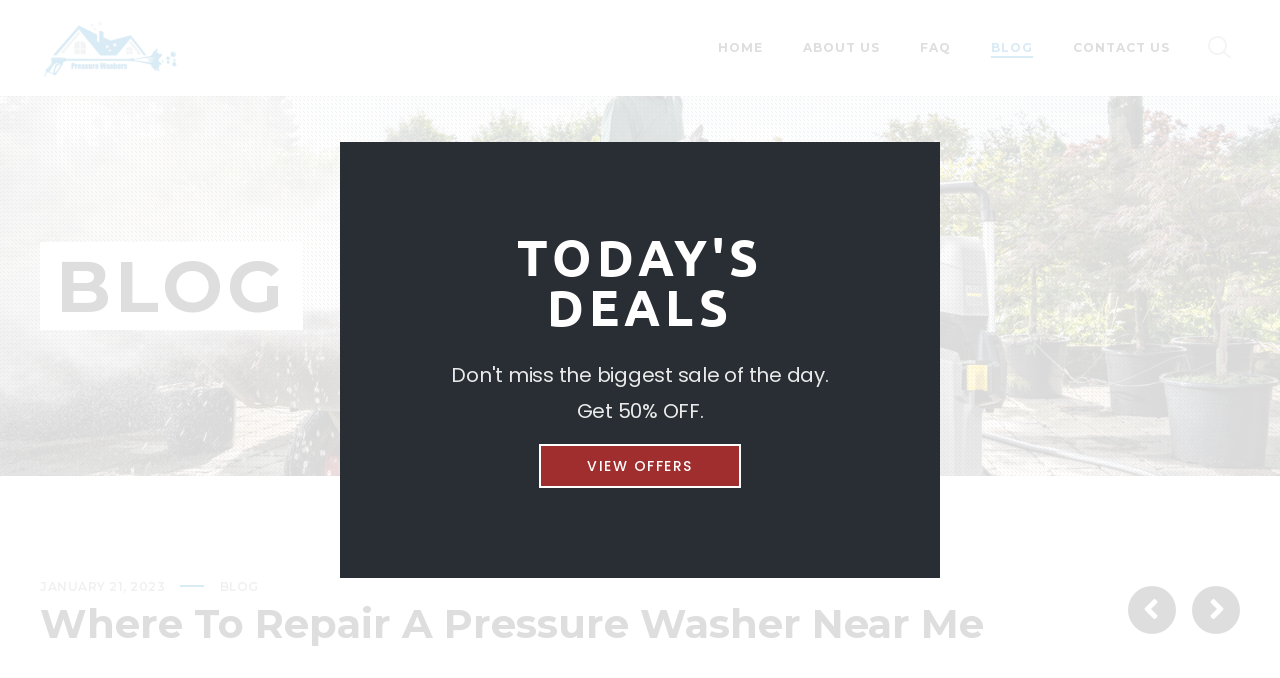

--- FILE ---
content_type: text/css
request_url: https://pressurewasheruniverse.com/wp-content/themes/globax-child/style.css?ver=6.9
body_size: -279
content:
/*
	Theme Name:     Globax Child
	Theme URI:      http://enovathemes.com/globax
	Description:    Logistics Transportation Cargo WordPress Premium Theme
	Author:         Enovathemes
	Author URI:     https://enovathemes.com
	Version:        1.0
	Template:       globax
*/

/* =Theme customization starts here
-------------------------------------------------------------- */

